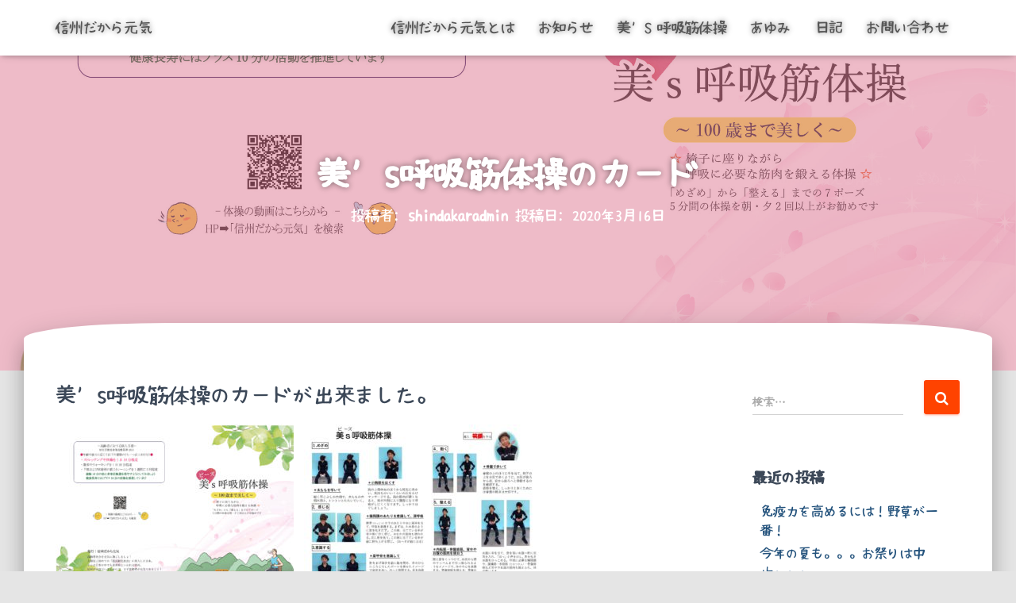

--- FILE ---
content_type: text/html; charset=UTF-8
request_url: https://shinshudakaragenki.com/2020/03/16/%E7%BE%8Es%E5%91%BC%E5%90%B8%E7%AD%8B%E4%BD%93%E6%93%8D%E3%81%AE%E3%82%AB%E3%83%BC%E3%83%89/
body_size: 9758
content:
<!DOCTYPE html>
<html lang="ja">

<head>
	<meta charset='UTF-8'>
	<meta name="viewport" content="width=device-width, initial-scale=1">
	<link rel="profile" href="http://gmpg.org/xfn/11">
		<title>美’s呼吸筋体操のカード &#8211; 信州だから元気</title>
<link rel='dns-prefetch' href='//shinshudakaragenki.mitisirube.jp' />
<link rel='dns-prefetch' href='//fonts.googleapis.com' />
<link rel='dns-prefetch' href='//s.w.org' />
<link rel="alternate" type="application/rss+xml" title="信州だから元気 &raquo; フィード" href="https://shinshudakaragenki.com/feed/" />
<link rel="alternate" type="application/rss+xml" title="信州だから元気 &raquo; コメントフィード" href="https://shinshudakaragenki.com/comments/feed/" />
		<script type="text/javascript">
			window._wpemojiSettings = {"baseUrl":"https:\/\/s.w.org\/images\/core\/emoji\/12.0.0-1\/72x72\/","ext":".png","svgUrl":"https:\/\/s.w.org\/images\/core\/emoji\/12.0.0-1\/svg\/","svgExt":".svg","source":{"concatemoji":"https:\/\/shinshudakaragenki.mitisirube.jp\/wp-includes\/js\/wp-emoji-release.min.js?ver=5.3.20"}};
			!function(e,a,t){var n,r,o,i=a.createElement("canvas"),p=i.getContext&&i.getContext("2d");function s(e,t){var a=String.fromCharCode;p.clearRect(0,0,i.width,i.height),p.fillText(a.apply(this,e),0,0);e=i.toDataURL();return p.clearRect(0,0,i.width,i.height),p.fillText(a.apply(this,t),0,0),e===i.toDataURL()}function c(e){var t=a.createElement("script");t.src=e,t.defer=t.type="text/javascript",a.getElementsByTagName("head")[0].appendChild(t)}for(o=Array("flag","emoji"),t.supports={everything:!0,everythingExceptFlag:!0},r=0;r<o.length;r++)t.supports[o[r]]=function(e){if(!p||!p.fillText)return!1;switch(p.textBaseline="top",p.font="600 32px Arial",e){case"flag":return s([127987,65039,8205,9895,65039],[127987,65039,8203,9895,65039])?!1:!s([55356,56826,55356,56819],[55356,56826,8203,55356,56819])&&!s([55356,57332,56128,56423,56128,56418,56128,56421,56128,56430,56128,56423,56128,56447],[55356,57332,8203,56128,56423,8203,56128,56418,8203,56128,56421,8203,56128,56430,8203,56128,56423,8203,56128,56447]);case"emoji":return!s([55357,56424,55356,57342,8205,55358,56605,8205,55357,56424,55356,57340],[55357,56424,55356,57342,8203,55358,56605,8203,55357,56424,55356,57340])}return!1}(o[r]),t.supports.everything=t.supports.everything&&t.supports[o[r]],"flag"!==o[r]&&(t.supports.everythingExceptFlag=t.supports.everythingExceptFlag&&t.supports[o[r]]);t.supports.everythingExceptFlag=t.supports.everythingExceptFlag&&!t.supports.flag,t.DOMReady=!1,t.readyCallback=function(){t.DOMReady=!0},t.supports.everything||(n=function(){t.readyCallback()},a.addEventListener?(a.addEventListener("DOMContentLoaded",n,!1),e.addEventListener("load",n,!1)):(e.attachEvent("onload",n),a.attachEvent("onreadystatechange",function(){"complete"===a.readyState&&t.readyCallback()})),(n=t.source||{}).concatemoji?c(n.concatemoji):n.wpemoji&&n.twemoji&&(c(n.twemoji),c(n.wpemoji)))}(window,document,window._wpemojiSettings);
		</script>
		<style type="text/css">
img.wp-smiley,
img.emoji {
	display: inline !important;
	border: none !important;
	box-shadow: none !important;
	height: 1em !important;
	width: 1em !important;
	margin: 0 .07em !important;
	vertical-align: -0.1em !important;
	background: none !important;
	padding: 0 !important;
}
</style>
	<link rel='stylesheet' id='bootstrap-css'  href='https://shinshudakaragenki.mitisirube.jp/wp-content/themes/hestia/assets/bootstrap/css/bootstrap.min.css?ver=1.0.2' type='text/css' media='all' />
<link rel='stylesheet' id='hestia-font-sizes-css'  href='https://shinshudakaragenki.mitisirube.jp/wp-content/themes/hestia/assets/css/font-sizes.min.css?ver=2.4.8' type='text/css' media='all' />
<link rel='stylesheet' id='wp-block-library-css'  href='https://shinshudakaragenki.mitisirube.jp/wp-includes/css/dist/block-library/style.min.css?ver=5.3.20' type='text/css' media='all' />
<style id='wp-block-library-inline-css' type='text/css'>
.has-text-align-justify{text-align:justify;}
</style>
<link rel='stylesheet' id='contact-form-7-css'  href='https://shinshudakaragenki.mitisirube.jp/wp-content/plugins/contact-form-7/includes/css/styles.css?ver=5.1.6' type='text/css' media='all' />
<link rel='stylesheet' id='font-awesome-css'  href='https://shinshudakaragenki.mitisirube.jp/wp-content/plugins/elementor/assets/lib/font-awesome/css/font-awesome.min.css?ver=4.7.0' type='text/css' media='all' />
<link rel='stylesheet' id='hestia_style-css'  href='https://shinshudakaragenki.mitisirube.jp/wp-content/themes/hestia/style.min.css?ver=2.4.8' type='text/css' media='all' />
<style id='hestia_style-inline-css' type='text/css'>
.hestia-top-bar, .hestia-top-bar .widget.widget_shopping_cart .cart_list {
			background-color: #363537
		}
		.hestia-top-bar .widget .label-floating input[type=search]:-webkit-autofill {
			-webkit-box-shadow: inset 0 0 0px 9999px #363537
		}.hestia-top-bar, .hestia-top-bar .widget .label-floating input[type=search], .hestia-top-bar .widget.widget_search form.form-group:before, .hestia-top-bar .widget.widget_product_search form.form-group:before, .hestia-top-bar .widget.widget_shopping_cart:before {
			color: #ffffff
		} 
		.hestia-top-bar .widget .label-floating input[type=search]{
			-webkit-text-fill-color:#ffffff !important 
		}.hestia-top-bar a, .hestia-top-bar .top-bar-nav li a {
			color: #ffffff
		}.hestia-top-bar a:hover, .hestia-top-bar .top-bar-nav li a:hover {
			color: #eeeeee
		}
	
		a, 
		.navbar .dropdown-menu li:hover > a,
		.navbar .dropdown-menu li:focus > a,
		.navbar .dropdown-menu li:active > a,
		.navbar .navbar-nav > li .dropdown-menu li:hover > a,
		body:not(.home) .navbar-default .navbar-nav > .active:not(.btn) > a,
		body:not(.home) .navbar-default .navbar-nav > .active:not(.btn) > a:hover,
		body:not(.home) .navbar-default .navbar-nav > .active:not(.btn) > a:focus,
		a:hover, 
		.card-blog a.moretag:hover, 
		.card-blog a.more-link:hover, 
		.widget a:hover,
		.has-accent-color {
		    color:#ff4300;
		}
		
		.pagination span.current, .pagination span.current:focus, .pagination span.current:hover {
			border-color:#ff4300
		}
		
		button,
		button:hover,
		.woocommerce .track_order button[type="submit"],
		.woocommerce .track_order button[type="submit"]:hover,
		div.wpforms-container .wpforms-form button[type=submit].wpforms-submit,
		div.wpforms-container .wpforms-form button[type=submit].wpforms-submit:hover,
		input[type="button"],
		input[type="button"]:hover,
		input[type="submit"],
		input[type="submit"]:hover,
		input#searchsubmit, 
		.pagination span.current, 
		.pagination span.current:focus, 
		.pagination span.current:hover,
		.btn.btn-primary,
		.btn.btn-primary:link,
		.btn.btn-primary:hover, 
		.btn.btn-primary:focus, 
		.btn.btn-primary:active, 
		.btn.btn-primary.active, 
		.btn.btn-primary.active:focus, 
		.btn.btn-primary.active:hover,
		.btn.btn-primary:active:hover, 
		.btn.btn-primary:active:focus, 
		.btn.btn-primary:active:hover,
		.hestia-sidebar-open.btn.btn-rose,
		.hestia-sidebar-close.btn.btn-rose,
		.hestia-sidebar-open.btn.btn-rose:hover,
		.hestia-sidebar-close.btn.btn-rose:hover,
		.hestia-sidebar-open.btn.btn-rose:focus,
		.hestia-sidebar-close.btn.btn-rose:focus,
		.label.label-primary,
		.hestia-work .portfolio-item:nth-child(6n+1) .label,
		.nav-cart .nav-cart-content .widget .buttons .button,
		.has-accent-background-color {
		    background-color: #ff4300;
		}
		
		@media (max-width: 768px) { 
	
			.navbar-default .navbar-nav>li>a:hover,
			.navbar-default .navbar-nav>li>a:focus,
			.navbar .navbar-nav .dropdown .dropdown-menu li a:hover,
			.navbar .navbar-nav .dropdown .dropdown-menu li a:focus,
			.navbar button.navbar-toggle:hover,
			.navbar .navbar-nav li:hover > a i {
			    color: #ff4300;
			}
		}
		
		body:not(.woocommerce-page) button:not([class^="fl-"]):not(.hestia-scroll-to-top):not(.navbar-toggle):not(.close),
		body:not(.woocommerce-page) .button:not([class^="fl-"]):not(hestia-scroll-to-top):not(.navbar-toggle):not(.add_to_cart_button),
		div.wpforms-container .wpforms-form button[type=submit].wpforms-submit,
		input[type="submit"], 
		input[type="button"], 
		.btn.btn-primary,
		.widget_product_search button[type="submit"],
		.hestia-sidebar-open.btn.btn-rose,
		.hestia-sidebar-close.btn.btn-rose,
		.everest-forms button[type=submit].everest-forms-submit-button {
		    -webkit-box-shadow: 0 2px 2px 0 rgba(255,67,0,0.14),0 3px 1px -2px rgba(255,67,0,0.2),0 1px 5px 0 rgba(255,67,0,0.12);
		    box-shadow: 0 2px 2px 0 rgba(255,67,0,0.14),0 3px 1px -2px rgba(255,67,0,0.2),0 1px 5px 0 rgba(255,67,0,0.12);
		}
		
		.card .header-primary, .card .content-primary,
		.everest-forms button[type=submit].everest-forms-submit-button {
		    background: #ff4300;
		}
		
		body:not(.woocommerce-page) .button:not([class^="fl-"]):not(.hestia-scroll-to-top):not(.navbar-toggle):not(.add_to_cart_button):hover,
		body:not(.woocommerce-page) button:not([class^="fl-"]):not(.hestia-scroll-to-top):not(.navbar-toggle):not(.close):hover,
		div.wpforms-container .wpforms-form button[type=submit].wpforms-submit:hover,
		input[type="submit"]:hover,
		input[type="button"]:hover,
		input#searchsubmit:hover, 
		.widget_product_search button[type="submit"]:hover,
		.pagination span.current, 
		.btn.btn-primary:hover, 
		.btn.btn-primary:focus, 
		.btn.btn-primary:active, 
		.btn.btn-primary.active, 
		.btn.btn-primary:active:focus, 
		.btn.btn-primary:active:hover, 
		.hestia-sidebar-open.btn.btn-rose:hover,
		.hestia-sidebar-close.btn.btn-rose:hover,
		.pagination span.current:hover,
		.everest-forms button[type=submit].everest-forms-submit-button:hover,
 		.everest-forms button[type=submit].everest-forms-submit-button:focus,
 		.everest-forms button[type=submit].everest-forms-submit-button:active {
			-webkit-box-shadow: 0 14px 26px -12px rgba(255,67,0,0.42),0 4px 23px 0 rgba(0,0,0,0.12),0 8px 10px -5px rgba(255,67,0,0.2);
		    box-shadow: 0 14px 26px -12px rgba(255,67,0,0.42),0 4px 23px 0 rgba(0,0,0,0.12),0 8px 10px -5px rgba(255,67,0,0.2);
			color: #fff;
		}
		
		.form-group.is-focused .form-control {
			background-image: -webkit-gradient(linear,left top, left bottom,from(#ff4300),to(#ff4300)),-webkit-gradient(linear,left top, left bottom,from(#d2d2d2),to(#d2d2d2));
			background-image: -webkit-linear-gradient(linear,left top, left bottom,from(#ff4300),to(#ff4300)),-webkit-linear-gradient(linear,left top, left bottom,from(#d2d2d2),to(#d2d2d2));
			background-image: linear-gradient(linear,left top, left bottom,from(#ff4300),to(#ff4300)),linear-gradient(linear,left top, left bottom,from(#d2d2d2),to(#d2d2d2));
		}
		
		.navbar:not(.navbar-transparent) li:not(.btn):hover > a,
		.navbar li.on-section:not(.btn) > a, 
		.navbar.full-screen-menu.navbar-transparent li:not(.btn):hover > a,
		.navbar.full-screen-menu .navbar-toggle:hover,
		.navbar:not(.navbar-transparent) .nav-cart:hover, 
		.navbar:not(.navbar-transparent) .hestia-toggle-search:hover {
				color:#ff4300}
		
		.header-filter-gradient { 
			background: linear-gradient(45deg, rgba(222,120,146,1) 0%, rgb(255,148,125) 100%); 
		}
		.has-header-gradient-color { color: #de7892; }
		.has-header-gradient-background-color { background-color: #de7892; }
		 
		.has-background-color-color { color: #E5E5E5; }
		.has-background-color-background-color { background-color: #E5E5E5; }
		
.btn.btn-primary:not(.colored-button):not(.btn-left):not(.btn-right):not(.btn-just-icon):not(.menu-item), input[type="submit"]:not(.search-submit), body:not(.woocommerce-account) .woocommerce .button.woocommerce-Button, .woocommerce .product button.button, .woocommerce .product button.button.alt, .woocommerce .product #respond input#submit, .woocommerce-cart .blog-post .woocommerce .cart-collaterals .cart_totals .checkout-button, .woocommerce-checkout #payment #place_order, .woocommerce-account.woocommerce-page button.button, .woocommerce .track_order button[type="submit"], .nav-cart .nav-cart-content .widget .buttons .button, .woocommerce a.button.wc-backward, body.woocommerce .wccm-catalog-item a.button, body.woocommerce a.wccm-button.button, form.woocommerce-form-coupon button.button, div.wpforms-container .wpforms-form button[type=submit].wpforms-submit, div.woocommerce a.button.alt, div.woocommerce table.my_account_orders .button, .btn.colored-button, .btn.btn-left, .btn.btn-right, .btn:not(.colored-button):not(.btn-left):not(.btn-right):not(.btn-just-icon):not(.menu-item):not(.hestia-sidebar-open):not(.hestia-sidebar-close){ padding-top:15px;  padding-bottom:15px;  padding-left:33px;  padding-right:33px; }
.btn.btn-primary:not(.colored-button):not(.btn-left):not(.btn-right):not(.btn-just-icon):not(.menu-item), input[type="submit"]:not(.search-submit), body:not(.woocommerce-account) .woocommerce .button.woocommerce-Button, .woocommerce .product button.button, .woocommerce .product button.button.alt, .woocommerce .product #respond input#submit, .woocommerce-cart .blog-post .woocommerce .cart-collaterals .cart_totals .checkout-button, .woocommerce-checkout #payment #place_order, .woocommerce-account.woocommerce-page button.button, .woocommerce .track_order button[type="submit"], .nav-cart .nav-cart-content .widget .buttons .button, .woocommerce a.button.wc-backward, body.woocommerce .wccm-catalog-item a.button, body.woocommerce a.wccm-button.button, form.woocommerce-form-coupon button.button, div.wpforms-container .wpforms-form button[type=submit].wpforms-submit, div.woocommerce a.button.alt, div.woocommerce table.my_account_orders .button, input[type="submit"].search-submit, .hestia-view-cart-wrapper .added_to_cart.wc-forward, .woocommerce-product-search button, .woocommerce-cart .actions .button, #secondary div[id^=woocommerce_price_filter] .button, .woocommerce div[id^=woocommerce_widget_cart].widget .buttons .button, .searchform input[type=submit], .searchform button, .search-form:not(.media-toolbar-primary) input[type=submit], .search-form:not(.media-toolbar-primary) button, .woocommerce-product-search input[type=submit], .btn.colored-button, .btn.btn-left, .btn.btn-right, .btn:not(.colored-button):not(.btn-left):not(.btn-right):not(.btn-just-icon):not(.menu-item):not(.hestia-sidebar-open):not(.hestia-sidebar-close){border-radius:3px;}
h1, h2, h3, h4, h5, h6, .hestia-title, .hestia-title.title-in-content, p.meta-in-content , .info-title, .card-title,
		.page-header.header-small .hestia-title, .page-header.header-small .title, .widget h5, .hestia-title, 
		.title, .footer-brand, .footer-big h4, .footer-big h5, .media .media-heading, 
		.carousel h1.hestia-title, .carousel h2.title, 
		.carousel span.sub-title, .hestia-about h1, .hestia-about h2, .hestia-about h3, .hestia-about h4, .hestia-about h5 {
			font-family: Arial, Helvetica, sans-serif;
		}
@media (min-width: 769px){
			.page-header.header-small .hestia-title,
			.page-header.header-small .title,
			h1.hestia-title.title-in-content,
			.main article.section .has-title-font-size {
				font-size: 42px;
			}}@media (max-width: 768px){
			.page-header.header-small .hestia-title,
			.page-header.header-small .title,
			h1.hestia-title.title-in-content,
			.main article.section .has-title-font-size {
				font-size: 26px;
			}}@media (max-width: 480px){
			.page-header.header-small .hestia-title,
			.page-header.header-small .title,
			h1.hestia-title.title-in-content,
			.main article.section .has-title-font-size {
				font-size: 26px;
			}}
</style>
<link rel='stylesheet' id='hestia_fonts-css'  href='https://fonts.googleapis.com/css?family=Roboto%3A300%2C400%2C500%2C700%7CRoboto+Slab%3A400%2C700&#038;subset=latin%2Clatin-ext&#038;ver=2.4.8' type='text/css' media='all' />
<link rel='stylesheet' id='jetpack_css-css'  href='https://shinshudakaragenki.mitisirube.jp/wp-content/plugins/jetpack/css/jetpack.css?ver=8.2.6' type='text/css' media='all' />
<script type='text/javascript' src='https://shinshudakaragenki.mitisirube.jp/wp-includes/js/jquery/jquery.js?ver=1.12.4-wp'></script>
<script type='text/javascript' src='https://shinshudakaragenki.mitisirube.jp/wp-includes/js/jquery/jquery-migrate.min.js?ver=1.4.1'></script>
<link rel='https://api.w.org/' href='https://shinshudakaragenki.com/wp-json/' />
<link rel="EditURI" type="application/rsd+xml" title="RSD" href="https://shinshudakaragenki.mitisirube.jp/xmlrpc.php?rsd" />
<link rel="wlwmanifest" type="application/wlwmanifest+xml" href="https://shinshudakaragenki.mitisirube.jp/wp-includes/wlwmanifest.xml" /> 
<link rel='prev' title='美&#8217;s呼吸筋体操のパンフレット' href='https://shinshudakaragenki.com/2020/03/16/%e7%be%8es%e5%91%bc%e5%90%b8%e7%ad%8b%e4%bd%93%e6%93%8d%e3%81%ae%e3%83%91%e3%83%b3%e3%83%95%e3%83%ac%e3%83%83%e3%83%88-2/' />
<link rel='next' title='美s呼吸筋体操ができるまで' href='https://shinshudakaragenki.com/2020/03/16/%e7%be%8es%e5%91%bc%e5%90%b8%e7%ad%8b%e4%bd%93%e6%93%8d%e3%81%8c%e3%81%a7%e3%81%8d%e3%82%8b%e3%81%be%e3%81%a7/' />
<meta name="generator" content="WordPress 5.3.20" />
<link rel="canonical" href="https://shinshudakaragenki.com/2020/03/16/%e7%be%8es%e5%91%bc%e5%90%b8%e7%ad%8b%e4%bd%93%e6%93%8d%e3%81%ae%e3%82%ab%e3%83%bc%e3%83%89/" />
<link rel='shortlink' href='https://shinshudakaragenki.com/?p=583' />
<link rel="alternate" type="application/json+oembed" href="https://shinshudakaragenki.com/wp-json/oembed/1.0/embed?url=https%3A%2F%2Fshinshudakaragenki.com%2F2020%2F03%2F16%2F%25e7%25be%258es%25e5%2591%25bc%25e5%2590%25b8%25e7%25ad%258b%25e4%25bd%2593%25e6%2593%258d%25e3%2581%25ae%25e3%2582%25ab%25e3%2583%25bc%25e3%2583%2589%2F" />
<link rel="alternate" type="text/xml+oembed" href="https://shinshudakaragenki.com/wp-json/oembed/1.0/embed?url=https%3A%2F%2Fshinshudakaragenki.com%2F2020%2F03%2F16%2F%25e7%25be%258es%25e5%2591%25bc%25e5%2590%25b8%25e7%25ad%258b%25e4%25bd%2593%25e6%2593%258d%25e3%2581%25ae%25e3%2582%25ab%25e3%2583%25bc%25e3%2583%2589%2F&#038;format=xml" />
<style type='text/css'>img#wpstats{display:none}</style><style type="text/css">.recentcomments a{display:inline !important;padding:0 !important;margin:0 !important;}</style><!-- ## NXS/OG ## --><!-- ## NXSOGTAGS ## --><!-- ## NXS/OG ## -->
	<link href="https://stackpath.bootstrapcdn.com/font-awesome/4.7.0/css/font-awesome.min.css" rel="stylesheet" integrity="sha384-wvfXpqpZZVQGK6TAh5PVlGOfQNHSoD2xbE+QkPxCAFlNEevoEH3Sl0sibVcOQVnN" crossorigin="anonymous">
	<link rel="stylesheet" href="/lib/css/additional_styles.css">
	<script src="/lib/js/swipebox/js/jquery.swipebox.min.js"></script> 
	
<!-- Google tag (gtag.js) -->
<script async src="https://www.googletagmanager.com/gtag/js?id=G-1Q99MCTG5D"></script>
<script>
  window.dataLayer = window.dataLayer || [];
  function gtag(){dataLayer.push(arguments);}
  gtag('js', new Date());

  gtag('config', 'G-1Q99MCTG5D');
</script>
</head>

<body class="post-template-default single single-post postid-583 single-format-standard blog-post header-layout-default elementor-default">
<script>
  window.fbAsyncInit = function() {
    FB.init({
      appId      : '519021885662574',
      cookie     : true,
      xfbml      : true,
      version    : 'v6.0'
    });
      
    FB.AppEvents.logPageView();   
      
  };

  (function(d, s, id){
     var js, fjs = d.getElementsByTagName(s)[0];
     if (d.getElementById(id)) {return;}
     js = d.createElement(s); js.id = id;
     js.src = "https://connect.facebook.net/en_US/sdk.js";
     fjs.parentNode.insertBefore(js, fjs);
   }(document, 'script', 'facebook-jssdk'));
	
	
</script>
<div id="fb-root"></div>
<script async defer crossorigin="anonymous" src="https://connect.facebook.net/ja_JP/sdk.js#xfbml=1&version=v4.0&appId=447208212011561&autoLogAppEvents=1"></script>
		<div class="wrapper post-583 post type-post status-publish format-standard has-post-thumbnail hentry category-news category-taiso default ">
		<header class="header ">
			<div style="display: none"></div>		<nav class="navbar navbar-default navbar-fixed-top  hestia_left navbar-not-transparent">
						<div class="container">
						<div class="navbar-header">
			<div class="title-logo-wrapper">
				<a class="navbar-brand" href="https://shinshudakaragenki.com/"
						title="信州だから元気">
					<p>信州だから元気</p></a>
			</div>
								<div class="navbar-toggle-wrapper">
						<button type="button" class="navbar-toggle" data-toggle="collapse" data-target="#main-navigation">
				<span class="icon-bar"></span>
				<span class="icon-bar"></span>
				<span class="icon-bar"></span>
				<span class="sr-only">ナビゲーションを切り替え</span>
			</button>
					</div>
				</div>
		<div id="main-navigation" class="collapse navbar-collapse"><ul id="menu-main-menu" class="nav navbar-nav"><li id="menu-item-306" class="menu-item menu-item-type-custom menu-item-object-custom menu-item-306"><a title="ホーム" href="/">ホーム</a></li>
<li id="menu-item-311" class="menu-item menu-item-type-post_type menu-item-object-page menu-item-311"><a title="信州だから元気とは" href="https://shinshudakaragenki.com/%e4%bf%a1%e5%b7%9e%e3%81%a0%e3%81%8b%e3%82%89%e5%85%83%e6%b0%97%e3%81%a8%e3%81%af/">信州だから元気とは</a></li>
<li id="menu-item-307" class="menu-item menu-item-type-taxonomy menu-item-object-category current-post-ancestor current-menu-parent current-post-parent menu-item-307"><a title="お知らせ" href="https://shinshudakaragenki.com/category/news/">お知らせ</a></li>
<li id="menu-item-511" class="menu-item menu-item-type-taxonomy menu-item-object-category current-post-ancestor current-menu-parent current-post-parent menu-item-511"><a title="美&#8217;s 呼吸筋体操" href="https://shinshudakaragenki.com/category/taiso/">美&#8217;s 呼吸筋体操</a></li>
<li id="menu-item-414" class="menu-item menu-item-type-taxonomy menu-item-object-category menu-item-414"><a title="あゆみ" href="https://shinshudakaragenki.com/category/history/">あゆみ</a></li>
<li id="menu-item-443" class="menu-item menu-item-type-taxonomy menu-item-object-category menu-item-443"><a title="日記" href="https://shinshudakaragenki.com/category/blog/">日記</a></li>
<li id="menu-item-276" class="menu-item menu-item-type-post_type menu-item-object-page menu-item-276"><a title="お問い合わせ" href="https://shinshudakaragenki.com/contact/">お問い合わせ</a></li>
</ul></div>			</div>
					</nav>
				</header>
<div id="primary" class="boxed-layout-header page-header header-small" data-parallax="active" ><div class="container"><div class="row"><div class="col-md-10 col-md-offset-1 text-center"><h1 class="hestia-title entry-title">美’s呼吸筋体操のカード</h1><h4 class="author">投稿者: <a href="https://shinshudakaragenki.com/author/shindakaradmin/" class="vcard author"><strong class="fn">shindakaradmin</strong></a> 投稿日: <time class="entry-date published" datetime="2020-03-16T15:57:25+09:00" content="2020-03-16">2020年3月16日</time><time class="updated hestia-hidden" datetime="2020-03-18T08:40:43+09:00">2020年3月16日</time></h4></div></div></div><div class="header-filter" style="background-image: url(https://shinshudakaragenki.mitisirube.jp/wp-content/uploads/2020/03/美ｓ体操カード印刷用OU.jpg);"></div></div>
<div class="main  main-raised ">
	<div class="blog-post blog-post-wrapper">
		<div class="container">
			<article id="post-583" class="section section-text">
	<div class="row">
				<div class="col-md-8 single-post-container" data-layout="sidebar-right">

			<div class="single-post-wrap entry-content"><p>美’s呼吸筋体操のカードが出来ました。</p>
<p><a href="https://shinshudakaragenki.mitisirube.jp/wp-content/uploads/2020/03/美ｓ体操カード印刷用OU.jpg"><img src="https://shinshudakaragenki.mitisirube.jp/wp-content/uploads/2020/03/美ｓ体操カード印刷用OU-300x213.jpg" alt="" width="300" height="213" class="alignnone size-medium wp-image-584" srcset="https://shinshudakaragenki.mitisirube.jp/wp-content/uploads/2020/03/美ｓ体操カード印刷用OU-300x213.jpg 300w, https://shinshudakaragenki.mitisirube.jp/wp-content/uploads/2020/03/美ｓ体操カード印刷用OU-1024x727.jpg 1024w, https://shinshudakaragenki.mitisirube.jp/wp-content/uploads/2020/03/美ｓ体操カード印刷用OU-768x546.jpg 768w, https://shinshudakaragenki.mitisirube.jp/wp-content/uploads/2020/03/美ｓ体操カード印刷用OU-1536x1091.jpg 1536w, https://shinshudakaragenki.mitisirube.jp/wp-content/uploads/2020/03/美ｓ体操カード印刷用OU-2048x1455.jpg 2048w" sizes="(max-width: 300px) 100vw, 300px" /></a> <a href="https://shinshudakaragenki.mitisirube.jp/wp-content/uploads/2020/03/S__3121351.jpg"><img src="https://shinshudakaragenki.mitisirube.jp/wp-content/uploads/2020/03/S__3121351-300x212.jpg" alt="" width="300" height="212" class="alignnone size-medium wp-image-494" srcset="https://shinshudakaragenki.mitisirube.jp/wp-content/uploads/2020/03/S__3121351-300x212.jpg 300w, https://shinshudakaragenki.mitisirube.jp/wp-content/uploads/2020/03/S__3121351-768x543.jpg 768w, https://shinshudakaragenki.mitisirube.jp/wp-content/uploads/2020/03/S__3121351-1024x724.jpg 1024w, https://shinshudakaragenki.mitisirube.jp/wp-content/uploads/2020/03/S__3121351.jpg 1522w" sizes="(max-width: 300px) 100vw, 300px" /></a></p>
<p><a href="/wp-content/uploads/2020/03/taiso_card.pdf">＞ こちらから PDFファイルをダウンロードできます。</a></p>
</div>
		<div class="section section-blog-info">
			<div class="row">
				<div class="col-md-6">
					<div class="entry-categories">カテゴリー:						<span class="label label-primary"><a href="https://shinshudakaragenki.com/category/news/">お知らせ</a></span><span class="label label-primary"><a href="https://shinshudakaragenki.com/category/taiso/">美&#039;s 呼吸筋体操</a></span>					</div>
									</div>
				
        <div class="col-md-6">
            <div class="entry-social">
                <a target="_blank" rel="tooltip"
                   data-original-title="Facebook でシェア"
                   class="btn btn-just-icon btn-round btn-facebook"
                   href="https://www.facebook.com/sharer.php?u=https://shinshudakaragenki.com/2020/03/16/%e7%be%8es%e5%91%bc%e5%90%b8%e7%ad%8b%e4%bd%93%e6%93%8d%e3%81%ae%e3%82%ab%e3%83%bc%e3%83%89/">
                   <i class="fa fa-facebook"></i>
                </a>
                
                <a target="_blank" rel="tooltip"
                   data-original-title="Twitter でシェア"
                   class="btn btn-just-icon btn-round btn-twitter"
                   href="http://twitter.com/share?url=https://shinshudakaragenki.com/2020/03/16/%e7%be%8es%e5%91%bc%e5%90%b8%e7%ad%8b%e4%bd%93%e6%93%8d%e3%81%ae%e3%82%ab%e3%83%bc%e3%83%89/&#038;text=%E7%BE%8E%E2%80%99s%E5%91%BC%E5%90%B8%E7%AD%8B%E4%BD%93%E6%93%8D%E3%81%AE%E3%82%AB%E3%83%BC%E3%83%89">
                   <i class="fa fa-twitter"></i>
                </a>
                
                <a rel="tooltip"
                   data-original-title=" メールで共有"
                   class="btn btn-just-icon btn-round"
                   href="mailto:?subject=美’s呼吸筋体操のカード&#038;body=https://shinshudakaragenki.com/2020/03/16/%e7%be%8es%e5%91%bc%e5%90%b8%e7%ad%8b%e4%bd%93%e6%93%8d%e3%81%ae%e3%82%ab%e3%83%bc%e3%83%89/">
                   <i class="fa fa-envelope"></i>
               </a>
            </div>
		</div>			</div>
			<hr>
					</div>
		</div>	<div class="col-md-3 blog-sidebar-wrapper col-md-offset-1 ">
		<aside id="secondary" class="blog-sidebar" role="complementary">
			<div id="search-2" class="widget widget_search"><form role="search" method="get" class="search-form" action="https://shinshudakaragenki.com/">
				<label>
					<span class="screen-reader-text">検索:</span>
					<input type="search" class="search-field" placeholder="検索&hellip;" value="" name="s" />
				</label>
				<input type="submit" class="search-submit" value="検索" />
			</form></div>		<div id="recent-posts-2" class="widget widget_recent_entries">		<h5>最近の投稿</h5>		<ul>
											<li>
					<a href="https://shinshudakaragenki.com/2023/04/25/%e5%85%8d%e7%96%ab%e5%8a%9b%e3%82%92%e9%ab%98%e3%82%81%e3%82%8b%e3%81%ab%e3%81%af%ef%bc%81%e9%87%8e%e8%8d%89%e3%81%8c%e4%b8%80%e7%95%aa%ef%bc%81/">免疫力を高めるには！野草が一番！</a>
									</li>
											<li>
					<a href="https://shinshudakaragenki.com/2021/06/23/%e4%bb%8a%e5%b9%b4%e3%81%ae%e5%a4%8f%e3%82%82%e3%80%82%e3%80%82%e3%80%82%e3%81%8a%e7%a5%ad%e3%82%8a%e3%81%af%e4%b8%ad%e6%ad%a2%e3%83%bb%e3%83%bb%e3%83%bb/">今年の夏も。。。お祭りは中止・・・</a>
									</li>
											<li>
					<a href="https://shinshudakaragenki.com/2020/07/22/2020%e5%b9%b47%e6%9c%88%e3%81%ae%e5%87%ba%e6%9d%a5%e4%ba%8b%e3%80%80%e4%b8%8a%e7%94%b0/">2020年7月の出来事　上田</a>
									</li>
											<li>
					<a href="https://shinshudakaragenki.com/2020/06/07/%e7%95%aa%e5%a4%96%e7%b7%a8-%e6%9c%9d%e3%81%8c%e5%be%85%e3%81%a1%e9%81%a0%e3%81%97%e3%81%84%ef%bc%81%e6%98%8e%e6%97%a5%e3%81%8c%e5%be%85%e3%81%a1%e9%81%a0%e3%81%97%e3%81%84%ef%bc%81%e3%81%9d%e3%82%93/">番外編  朝が待ち遠しい！明日が待ち遠しい！そんな年の重ね方素敵です。</a>
									</li>
											<li>
					<a href="https://shinshudakaragenki.com/2020/06/07/%e2%91%a4-%e6%9c%9d%e3%81%8c%e5%be%85%e3%81%a1%e9%81%a0%e3%81%97%e3%81%84%ef%bc%81%e6%98%8e%e6%97%a5%e3%81%8c%e5%be%85%e3%81%a1%e9%81%a0%e3%81%97%e3%81%84%ef%bc%81%e3%81%9d%e3%82%93%e3%81%aa%e5%b9%b4/">⑤  朝が待ち遠しい！明日が待ち遠しい！そんな年の重ね方素敵です。</a>
									</li>
					</ul>
		</div><div id="recent-comments-2" class="widget widget_recent_comments"><h5>最近のコメント</h5><ul id="recentcomments"></ul></div><div id="archives-2" class="widget widget_archive"><h5>アーカイブ</h5>		<ul>
				<li><a href='https://shinshudakaragenki.com/2023/04/'>2023年4月</a></li>
	<li><a href='https://shinshudakaragenki.com/2021/06/'>2021年6月</a></li>
	<li><a href='https://shinshudakaragenki.com/2020/07/'>2020年7月</a></li>
	<li><a href='https://shinshudakaragenki.com/2020/06/'>2020年6月</a></li>
	<li><a href='https://shinshudakaragenki.com/2020/03/'>2020年3月</a></li>
	<li><a href='https://shinshudakaragenki.com/2020/02/'>2020年2月</a></li>
	<li><a href='https://shinshudakaragenki.com/2019/11/'>2019年11月</a></li>
	<li><a href='https://shinshudakaragenki.com/2019/10/'>2019年10月</a></li>
	<li><a href='https://shinshudakaragenki.com/2019/05/'>2019年5月</a></li>
	<li><a href='https://shinshudakaragenki.com/2019/04/'>2019年4月</a></li>
		</ul>
			</div><div id="categories-2" class="widget widget_categories"><h5>カテゴリー</h5>		<ul>
				<li class="cat-item cat-item-3"><a href="https://shinshudakaragenki.com/category/history/" title="「信州だから元気」のこれまでの「あゆみ」をご紹介いたします。">あゆみ</a>
</li>
	<li class="cat-item cat-item-6"><a href="https://shinshudakaragenki.com/category/news/" title="「信州だから元気」から、最新情報などのお知らせ一覧です。
">お知らせ</a>
</li>
	<li class="cat-item cat-item-1"><a href="https://shinshudakaragenki.com/category/blog/" title="「信州だから元気」の活動報告など、できごとをお伝えしていきます。
">日記</a>
</li>
	<li class="cat-item cat-item-17"><a href="https://shinshudakaragenki.com/category/taiso/" title="「美&#039;s 呼吸筋体操」のご紹介です。">美&#039;s 呼吸筋体操</a>
</li>
		</ul>
			</div><div id="custom_html-3" class="widget_text widget widget_custom_html"><h5>Facebook</h5><div class="textwidget custom-html-widget"><div class="fb-page" data-href="https://www.facebook.com/pages/category/Community-Organization/%E4%BF%A1%E5%B7%9E%E3%81%A0%E3%81%8B%E3%82%89%E5%85%83%E6%B0%97-424036571394019/" data-tabs="timeline" data-width="" data-height="" data-small-header="false" data-adapt-container-width="true" data-hide-cover="false" data-show-facepile="true"><blockquote cite="https://www.facebook.com/pages/category/Community-Organization/%E4%BF%A1%E5%B7%9E%E3%81%A0%E3%81%8B%E3%82%89%E5%85%83%E6%B0%97-424036571394019/" class="fb-xfbml-parse-ignore"><a href="https://www.facebook.com/pages/category/Community-Organization/%E4%BF%A1%E5%B7%9E%E3%81%A0%E3%81%8B%E3%82%89%E5%85%83%E6%B0%97-424036571394019/">信州だから元気</a></blockquote></div></div></div>		</aside><!-- .sidebar .widget-area -->
	</div>
			</div>
</article>

		</div>
	</div>
</div>

			<div class="section related-posts">
				<div class="container">
					<div class="row">
						<div class="col-md-12">
							<h2 class="hestia-title text-center">関連記事</h2>
							<div class="row">
																	<div class="col-md-4">
										<div class="card card-blog">
																						<div class="content">
												<h6 class="category text-info"><a href="https://shinshudakaragenki.com/category/taiso/" title="美&#039;s 呼吸筋体操 のすべての投稿を表示" >美&#039;s 呼吸筋体操</a> </h6>
												<h4 class="card-title">
													<a class="blog-item-title-link" href="https://shinshudakaragenki.com/2020/03/16/%e7%be%8es%e5%91%bc%e5%90%b8%e7%ad%8b%e4%bd%93%e6%93%8d/" title="美s呼吸筋体操をやってみよう！" rel="bookmark">
														美s呼吸筋体操をやってみよう！													</a>
												</h4>
												<p class="card-description">導入：笑顔を作る まずは、笑顔から。 めざめ 太ももを叩いて 軽く両こ<a class="moretag" href="https://shinshudakaragenki.com/2020/03/16/%e7%be%8es%e5%91%bc%e5%90%b8%e7%ad%8b%e4%bd%93%e6%93%8d/"> 続きを読む&hellip;</a></p>
											</div>
										</div>
									</div>
																	<div class="col-md-4">
										<div class="card card-blog">
																							<div class="card-image">
													<a href="https://shinshudakaragenki.com/2020/03/01/%e7%be%8es%e5%91%bc%e5%90%b8%e7%ad%8b%e4%bd%93%e6%93%8d%e3%81%ae%e3%83%91%e3%83%b3%e3%83%95%e3%83%ac%e3%83%83%e3%83%88/" title="美&#8217;s呼吸筋体操のパンフレット">
														<img width="360" height="240" src="https://shinshudakaragenki.mitisirube.jp/wp-content/uploads/2020/03/S__3121351-360x240.jpg" class="attachment-hestia-blog size-hestia-blog wp-post-image" alt="" />													</a>
												</div>
																						<div class="content">
												<h6 class="category text-info"><a href="https://shinshudakaragenki.com/category/news/" title="お知らせ のすべての投稿を表示" >お知らせ</a> </h6>
												<h4 class="card-title">
													<a class="blog-item-title-link" href="https://shinshudakaragenki.com/2020/03/01/%e7%be%8es%e5%91%bc%e5%90%b8%e7%ad%8b%e4%bd%93%e6%93%8d%e3%81%ae%e3%83%91%e3%83%b3%e3%83%95%e3%83%ac%e3%83%83%e3%83%88/" title="美&#8217;s呼吸筋体操のパンフレット" rel="bookmark">
														美&#8217;s呼吸筋体操のパンフレット													</a>
												</h4>
												<p class="card-description">R２年３月吉日　美&#8217;s呼吸筋体操のパンフレットを配布します<a class="moretag" href="https://shinshudakaragenki.com/2020/03/01/%e7%be%8es%e5%91%bc%e5%90%b8%e7%ad%8b%e4%bd%93%e6%93%8d%e3%81%ae%e3%83%91%e3%83%b3%e3%83%95%e3%83%ac%e3%83%83%e3%83%88/"> 続きを読む&hellip;</a></p>
											</div>
										</div>
									</div>
																	<div class="col-md-4">
										<div class="card card-blog">
																							<div class="card-image">
													<a href="https://shinshudakaragenki.com/2020/03/01/%e4%bd%93%e6%93%8d%e3%81%ae%e3%81%94%e7%b4%b9%e4%bb%8b/" title="体操のご紹介">
														<img width="360" height="240" src="https://shinshudakaragenki.mitisirube.jp/wp-content/uploads/2020/03/S__3121343-360x240.jpg" class="attachment-hestia-blog size-hestia-blog wp-post-image" alt="" />													</a>
												</div>
																						<div class="content">
												<h6 class="category text-info"><a href="https://shinshudakaragenki.com/category/taiso/" title="美&#039;s 呼吸筋体操 のすべての投稿を表示" >美&#039;s 呼吸筋体操</a> </h6>
												<h4 class="card-title">
													<a class="blog-item-title-link" href="https://shinshudakaragenki.com/2020/03/01/%e4%bd%93%e6%93%8d%e3%81%ae%e3%81%94%e7%b4%b9%e4%bb%8b/" title="体操のご紹介" rel="bookmark">
														体操のご紹介													</a>
												</h4>
												<p class="card-description">体操のご紹介PDFはこちらからダウンロードできます。 ※ BGM作詞・<a class="moretag" href="https://shinshudakaragenki.com/2020/03/01/%e4%bd%93%e6%93%8d%e3%81%ae%e3%81%94%e7%b4%b9%e4%bb%8b/"> 続きを読む&hellip;</a></p>
											</div>
										</div>
									</div>
																							</div>
						</div>
					</div>
				</div>
			</div>
			<div class="footer-wrapper">
						<footer class="footer footer-black footer-big">
						<div class="container">
																<div class="hestia-bottom-footer-content"><ul id="menu-main-menu-1" class="footer-menu pull-left"><li class="menu-item menu-item-type-custom menu-item-object-custom menu-item-306"><a href="/">ホーム</a></li>
<li class="menu-item menu-item-type-post_type menu-item-object-page menu-item-311"><a href="https://shinshudakaragenki.com/%e4%bf%a1%e5%b7%9e%e3%81%a0%e3%81%8b%e3%82%89%e5%85%83%e6%b0%97%e3%81%a8%e3%81%af/">信州だから元気とは</a></li>
<li class="menu-item menu-item-type-taxonomy menu-item-object-category current-post-ancestor current-menu-parent current-post-parent menu-item-307"><a href="https://shinshudakaragenki.com/category/news/">お知らせ</a></li>
<li class="menu-item menu-item-type-taxonomy menu-item-object-category current-post-ancestor current-menu-parent current-post-parent menu-item-511"><a href="https://shinshudakaragenki.com/category/taiso/">美&#8217;s 呼吸筋体操</a></li>
<li class="menu-item menu-item-type-taxonomy menu-item-object-category menu-item-414"><a href="https://shinshudakaragenki.com/category/history/">あゆみ</a></li>
<li class="menu-item menu-item-type-taxonomy menu-item-object-category menu-item-443"><a href="https://shinshudakaragenki.com/category/blog/">日記</a></li>
<li class="menu-item menu-item-type-post_type menu-item-object-page menu-item-276"><a href="https://shinshudakaragenki.com/contact/">お問い合わせ</a></li>
</ul>					<div class="copyright pull-right">
				Hestia、作成者: <a href="https://themeisle.com" rel="nofollow">ThemeIsle</a>			</div>
			</div>			</div>
					</footer>
				</div>
	</div>
<script type='text/javascript'>
/* <![CDATA[ */
var wpcf7 = {"apiSettings":{"root":"https:\/\/shinshudakaragenki.com\/wp-json\/contact-form-7\/v1","namespace":"contact-form-7\/v1"}};
/* ]]> */
</script>
<script type='text/javascript' src='https://shinshudakaragenki.mitisirube.jp/wp-content/plugins/contact-form-7/includes/js/scripts.js?ver=5.1.6'></script>
<script type='text/javascript' src='https://shinshudakaragenki.mitisirube.jp/wp-includes/js/comment-reply.min.js?ver=5.3.20'></script>
<script type='text/javascript' src='https://shinshudakaragenki.mitisirube.jp/wp-content/themes/hestia/assets/bootstrap/js/bootstrap.min.js?ver=1.0.2'></script>
<script type='text/javascript' src='https://shinshudakaragenki.mitisirube.jp/wp-includes/js/jquery/ui/core.min.js?ver=1.11.4'></script>
<script type='text/javascript'>
/* <![CDATA[ */
var requestpost = {"ajaxurl":"https:\/\/shinshudakaragenki.mitisirube.jp\/wp-admin\/admin-ajax.php","disable_autoslide":"","masonry":""};
/* ]]> */
</script>
<script type='text/javascript' src='https://shinshudakaragenki.mitisirube.jp/wp-content/themes/hestia/assets/js/script.min.js?ver=2.4.8'></script>
<script type='text/javascript' src='https://shinshudakaragenki.mitisirube.jp/wp-includes/js/wp-embed.min.js?ver=5.3.20'></script>
<script type='text/javascript' src='https://stats.wp.com/e-202604.js' async='async' defer='defer'></script>
<script type='text/javascript'>
	_stq = window._stq || [];
	_stq.push([ 'view', {v:'ext',j:'1:8.2.6',blog:'173575883',post:'583',tz:'9',srv:'shinshudakaragenki.mitisirube.jp'} ]);
	_stq.push([ 'clickTrackerInit', '173575883', '583' ]);
</script>
<script>
jQuery(function ($) {
	$("footer .copyright").text("Copyright 2020 信州だから元気 all rights reserved");
	$("footer .copyright").css('display','block');
	console.log('hfg',$(".header-filter-gradient").css('background-image'));
	if ($(".header-filter-gradient").css('background-image')!==undefined ){
		$(".header-filter-gradient").css('background-image','url(/lib/image/default_bg.jpg)');
		$(".header-filter-gradient").css('background-size','cover');
	}
});
</script>
</body>
</html>


--- FILE ---
content_type: text/css
request_url: https://shinshudakaragenki.com/lib/css/additional_styles.css
body_size: 1202
content:
/* CSS Document */

@charset "UTF-8";

@font-face {
	font-family:'hanazome';
	src:url('/lib/fonts/hanazome.woff2') format("woff2") ,
		url('/lib/fonts/hanazome.woff') format("woff"),
		url('/lib/fonts/hanazome.ttf') format("truetype");
}

body,
h1, h2, h3, h4, h5, h6, .hestia-title, .hestia-title.title-in-content, p.meta-in-content, .info-title, .card-title, .page-header.header-small .hestia-title, .page-header.header-small .title, .widget h5, .hestia-title, .title, .footer-brand, .footer-big h4, .footer-big h5, .media .media-heading, .carousel h1.hestia-title, .carousel h2.title, .carousel span.sub-title, .hestia-about h1, .hestia-about h2, .hestia-about h3, .hestia-about h4, .hestia-about h5 {
	font-family: "hanazome","メイリオ", Meiryo, "Hiragino Maru Gothic Pro", "ヒラギノ丸ゴ Pro W4",Verdana;
}

.header-filter::before {
	background:rgba(214, 125, 37, 0.5);
	background: rgba(18,118,177,0.55);
	background:rgba(222, 120, 146, 0.5);
}

#carousel-hestia-generic .header-filter::before {
	background:rgba(222, 120, 146, 0.21);
	background:rgba(202, 154, 140, 0.28);
}

.navbar ,
.page-header .container .hestia-title {
	text-shadow:0 0 6px rgba(0,0,0,.3),0 0 10px rgba(0,0,0,.2);
	/*,0 0 24px rgba(0,0,0,.3),0 0 2px rgba(0,0,0,.3),0 0 2px rgba(0,0,0,.3)*/
	/* color: rgb(52, 7, 26); */
	
}

/* 美s呼吸筋体操の手順 */
#post-641 img.size-large {
	max-width: 280px;
    border-radius: 6px;
    box-shadow: 0 7px 10px rgba(0,0,0,.15);
}

.single-post-wrap p, .page-content-wrap p, .single-post-wrap ul, .page-content-wrap ul, .single-post-wrap ol, .page-content-wrap ol, .single-post-wrap dl, .page-content-wrap dl, .single-post-wrap table, .page-content-wrap table, .page-template-template-fullwidth article p, .page-template-template-fullwidth article ul, .page-template-template-fullwidth article ol, .page-template-template-fullwidth article dl, .page-template-template-fullwidth article table {
	font-size: 2.6rem;
}

.single-post-wrap entry-content p {
}

.navbar.navbar-transparent {
	color: #ff1f6b;
	text-shadow: 0 0 2px #fff,0 0 2px #fff,0 0 10px #fff;
}

.navbar a {
	font-size: 18px;
	letter-spacing: -.04em;
}

#menu-item-306 {
	display: none;
}

aside .widget a {
	font-size: 16px;
}

.widget ul li {
    line-height: 1.5;
}

@media (min-width: 768px) {
	.page-header .col-sm-offset-2 {
		margin-left:0%;
	}
	.page-header .col-sm-8 {
	width: 100%;
	}	
	.main-raised ,
	.home .main-raised section:first-of-type {
		border-radius: 15% 15% 0 0 / 20px 20px 0 0;
	}
}
.hestia-about.section-image {
	color: #888;
}

.hestia-about.section-image h1, .hestia-about.section-image h2, .hestia-about.section-image h3, .hestia-about.section-image h4, .hestia-about.section-image h5 {
	color: #333;
}

/* お問い合わせ */
form.wpcf7-form.form-group {
    padding: 20px;
    background: #f9f9f9;
    border-radius: 6px;
    box-shadow: 0 0 20px #ccc;
}

.section-image:after {
	background-color:rgba(255, 255, 255, 0.78);
}

footer.footer.footer-black {
	background:rgb(216, 64, 152);
	background: rgba(18,118,177,0.95);
	background:rgba(222, 120, 146, 0.95);
	background: linear-gradient(45deg, rgba(222,120,146,1) 0%, rgb(255,148,125) 100%);
}

.copyright {
	display: none;
}
@media (max-width: 768px), all {
	.footer .copyright{
		display: none;
	}
}